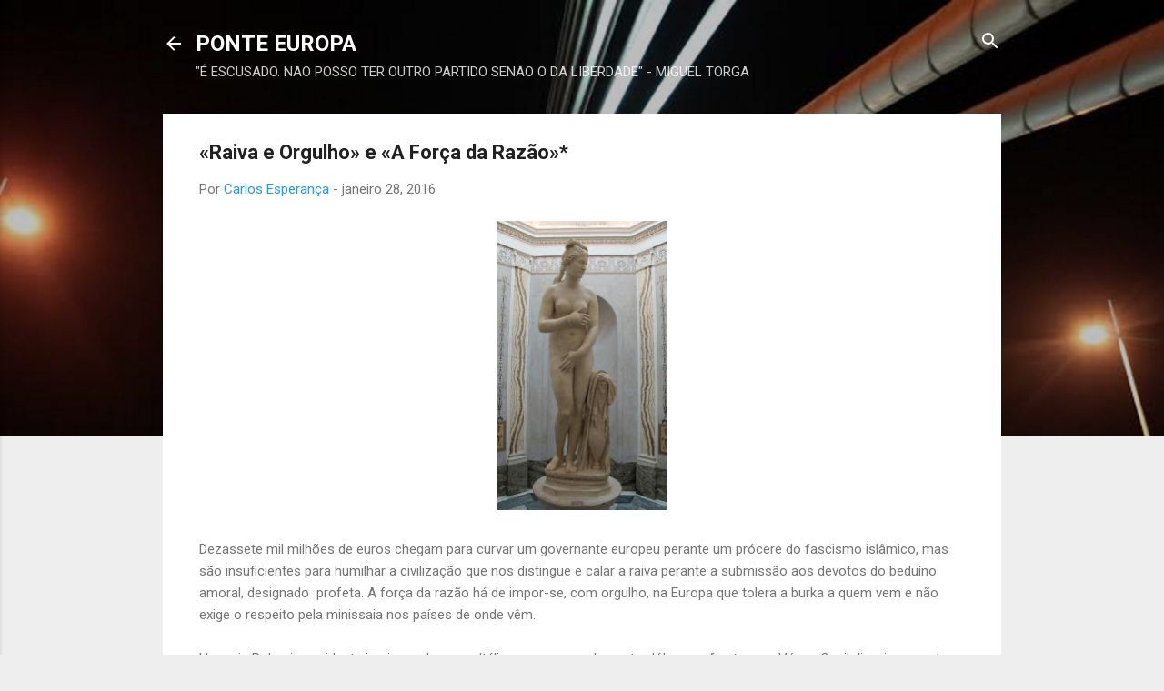

--- FILE ---
content_type: text/html; charset=UTF-8
request_url: https://ponteeuropa.blogspot.com/b/stats?style=BLACK_TRANSPARENT&timeRange=LAST_MONTH&token=APq4FmBlHTfTTrTKA2ErxEMuAxUZlGusz-Oi78oldTnRSva5VBbo6XdcjtMQgJNVn8DL3XCHYPCRQOT2wn4dONUwTNrtNxb4Ng
body_size: -9
content:
{"total":49047,"sparklineOptions":{"backgroundColor":{"fillOpacity":0.1,"fill":"#000000"},"series":[{"areaOpacity":0.3,"color":"#202020"}]},"sparklineData":[[0,56],[1,55],[2,100],[3,58],[4,21],[5,14],[6,16],[7,24],[8,17],[9,18],[10,20],[11,39],[12,67],[13,43],[14,29],[15,27],[16,21],[17,57],[18,31],[19,30],[20,31],[21,59],[22,52],[23,51],[24,35],[25,28],[26,22],[27,22],[28,39],[29,40]],"nextTickMs":20111}